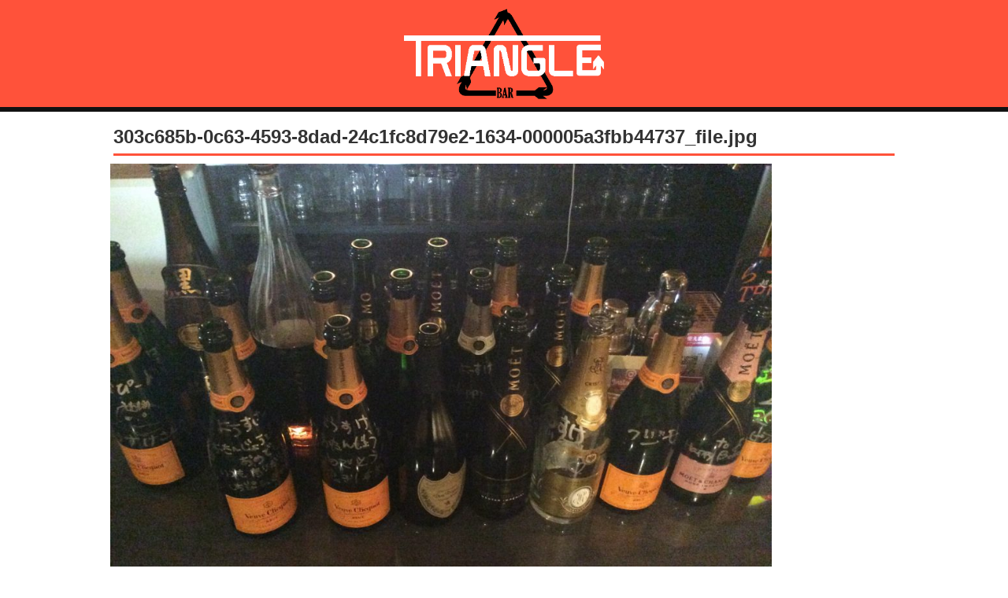

--- FILE ---
content_type: text/html; charset=UTF-8
request_url: https://bar-triangle.jp/303c685b-0c63-4593-8dad-24c1fc8d79e2-1634-000005a3fbb44737_file-jpg/
body_size: 13094
content:
<!DOCTYPE html>
<html dir="ltr" lang="ja" prefix="og: https://ogp.me/ns#" class="no-js">

<head>
	<meta charset="UTF-8">
	<meta name="viewport" content="width=device-width, initial-scale=1">
	<link rel="profile" href="https://gmpg.org/xfn/11">
		<script>(function(html){html.className = html.className.replace(/\bno-js\b/,'js')})(document.documentElement);</script>
<title>303c685b-0c63-4593-8dad-24c1fc8d79e2-1634-000005a3fbb44737_file.jpg | 三宿・三軒茶屋で貸切BBQも可能なBAR TRIANGLE</title>

		<!-- All in One SEO 4.6.9.1 - aioseo.com -->
		<meta name="robots" content="max-image-preview:large" />
		<link rel="canonical" href="https://bar-triangle.jp/303c685b-0c63-4593-8dad-24c1fc8d79e2-1634-000005a3fbb44737_file-jpg/" />
		<meta name="generator" content="All in One SEO (AIOSEO) 4.6.9.1" />
		<meta property="og:locale" content="ja_JP" />
		<meta property="og:site_name" content="トライアングル" />
		<meta property="og:type" content="article" />
		<meta property="og:title" content="303c685b-0c63-4593-8dad-24c1fc8d79e2-1634-000005a3fbb44737_file.jpg | 三宿・三軒茶屋で貸切BBQも可能なBAR TRIANGLE" />
		<meta property="og:url" content="https://bar-triangle.jp/303c685b-0c63-4593-8dad-24c1fc8d79e2-1634-000005a3fbb44737_file-jpg/" />
		<meta property="fb:admins" content="100001869879311" />
		<meta property="og:image" content="https://bar-triangle.jp/wp-content/uploads/2017/03/img_0017.jpg" />
		<meta property="og:image:secure_url" content="https://bar-triangle.jp/wp-content/uploads/2017/03/img_0017.jpg" />
		<meta property="og:image:width" content="1936" />
		<meta property="og:image:height" content="2592" />
		<meta property="article:published_time" content="2020-03-15T11:19:31+00:00" />
		<meta property="article:modified_time" content="2020-03-15T11:19:31+00:00" />
		<meta name="twitter:card" content="summary" />
		<meta name="twitter:title" content="303c685b-0c63-4593-8dad-24c1fc8d79e2-1634-000005a3fbb44737_file.jpg | 三宿・三軒茶屋で貸切BBQも可能なBAR TRIANGLE" />
		<meta name="twitter:image" content="https://bar-triangle.jp/wp-content/uploads/2017/03/img_0017.jpg" />
		<script type="application/ld+json" class="aioseo-schema">
			{"@context":"https:\/\/schema.org","@graph":[{"@type":"BreadcrumbList","@id":"https:\/\/bar-triangle.jp\/303c685b-0c63-4593-8dad-24c1fc8d79e2-1634-000005a3fbb44737_file-jpg\/#breadcrumblist","itemListElement":[{"@type":"ListItem","@id":"https:\/\/bar-triangle.jp\/#listItem","position":1,"name":"\u5bb6","item":"https:\/\/bar-triangle.jp\/","nextItem":"https:\/\/bar-triangle.jp\/303c685b-0c63-4593-8dad-24c1fc8d79e2-1634-000005a3fbb44737_file-jpg\/#listItem"},{"@type":"ListItem","@id":"https:\/\/bar-triangle.jp\/303c685b-0c63-4593-8dad-24c1fc8d79e2-1634-000005a3fbb44737_file-jpg\/#listItem","position":2,"name":"303c685b-0c63-4593-8dad-24c1fc8d79e2-1634-000005a3fbb44737_file.jpg","previousItem":"https:\/\/bar-triangle.jp\/#listItem"}]},{"@type":"ItemPage","@id":"https:\/\/bar-triangle.jp\/303c685b-0c63-4593-8dad-24c1fc8d79e2-1634-000005a3fbb44737_file-jpg\/#itempage","url":"https:\/\/bar-triangle.jp\/303c685b-0c63-4593-8dad-24c1fc8d79e2-1634-000005a3fbb44737_file-jpg\/","name":"303c685b-0c63-4593-8dad-24c1fc8d79e2-1634-000005a3fbb44737_file.jpg | \u4e09\u5bbf\u30fb\u4e09\u8ed2\u8336\u5c4b\u3067\u8cb8\u5207BBQ\u3082\u53ef\u80fd\u306aBAR TRIANGLE","inLanguage":"ja","isPartOf":{"@id":"https:\/\/bar-triangle.jp\/#website"},"breadcrumb":{"@id":"https:\/\/bar-triangle.jp\/303c685b-0c63-4593-8dad-24c1fc8d79e2-1634-000005a3fbb44737_file-jpg\/#breadcrumblist"},"author":{"@id":"https:\/\/bar-triangle.jp\/author\/staff\/#author"},"creator":{"@id":"https:\/\/bar-triangle.jp\/author\/staff\/#author"},"datePublished":"2020-03-15T20:19:31+09:00","dateModified":"2020-03-15T20:19:31+09:00"},{"@type":"Organization","@id":"https:\/\/bar-triangle.jp\/#organization","name":"BAR TRIANGLE","description":"\u4e09\u5bbf\u30fb\u4e09\u8ed2\u8336\u5c4bA5\u30e9\u30f3\u30af\u306e\u8cb8\u5207BBQ\u3082\u53ef\u80fd\u306aBAR TRIANGLE(\u30d0\u30fc\u30fb\u30c8\u30e9\u30a4\u30a2\u30f3\u30b0\u30eb)","url":"https:\/\/bar-triangle.jp\/","telephone":"+81334113722","logo":{"@type":"ImageObject","url":"https:\/\/bar-triangle.jp\/wp-content\/uploads\/2024\/05\/\u30c8\u30e9\u30a4\u30a2\u30f3\u30b0\u30eb\u30ed\u30b4-\u306e\u30b3\u30d4\u30fc.jpg","@id":"https:\/\/bar-triangle.jp\/303c685b-0c63-4593-8dad-24c1fc8d79e2-1634-000005a3fbb44737_file-jpg\/#organizationLogo","width":1390,"height":965},"image":{"@id":"https:\/\/bar-triangle.jp\/303c685b-0c63-4593-8dad-24c1fc8d79e2-1634-000005a3fbb44737_file-jpg\/#organizationLogo"},"sameAs":["https:\/\/www.instagram.com\/349triangle_bar","https:\/\/www.youtube.com\/@bartriangle349"]},{"@type":"Person","@id":"https:\/\/bar-triangle.jp\/author\/staff\/#author","url":"https:\/\/bar-triangle.jp\/author\/staff\/","name":"staff","image":{"@type":"ImageObject","@id":"https:\/\/bar-triangle.jp\/303c685b-0c63-4593-8dad-24c1fc8d79e2-1634-000005a3fbb44737_file-jpg\/#authorImage","url":"https:\/\/secure.gravatar.com\/avatar\/7ef670de5f27fd9343af440bd6b302a4?s=96&d=mm&r=g","width":96,"height":96,"caption":"staff"}},{"@type":"WebSite","@id":"https:\/\/bar-triangle.jp\/#website","url":"https:\/\/bar-triangle.jp\/","name":"\u4e09\u5bbf\u30fb\u4e09\u8ed2\u8336\u5c4b\u3067\u8cb8\u5207BBQ\u3082\u53ef\u80fd\u306aBAR TRIANGLE","alternateName":"BAR TRIANGLE","description":"\u4e09\u5bbf\u30fb\u4e09\u8ed2\u8336\u5c4bA5\u30e9\u30f3\u30af\u306e\u8cb8\u5207BBQ\u3082\u53ef\u80fd\u306aBAR TRIANGLE(\u30d0\u30fc\u30fb\u30c8\u30e9\u30a4\u30a2\u30f3\u30b0\u30eb)","inLanguage":"ja","publisher":{"@id":"https:\/\/bar-triangle.jp\/#organization"}}]}
		</script>
		<!-- All in One SEO -->

<link rel='dns-prefetch' href='//static.addtoany.com' />
<link rel='dns-prefetch' href='//stats.wp.com' />
<link rel="alternate" type="application/rss+xml" title="三宿・三軒茶屋で貸切BBQも可能なBAR TRIANGLE &raquo; フィード" href="https://bar-triangle.jp/feed/" />
<link rel="alternate" type="application/rss+xml" title="三宿・三軒茶屋で貸切BBQも可能なBAR TRIANGLE &raquo; コメントフィード" href="https://bar-triangle.jp/comments/feed/" />
<link rel="alternate" type="application/rss+xml" title="三宿・三軒茶屋で貸切BBQも可能なBAR TRIANGLE &raquo; 303c685b-0c63-4593-8dad-24c1fc8d79e2-1634-000005a3fbb44737_file.jpg のコメントのフィード" href="https://bar-triangle.jp/feed/?attachment_id=3522" />
		<!-- This site uses the Google Analytics by ExactMetrics plugin v8.0.1 - Using Analytics tracking - https://www.exactmetrics.com/ -->
		<!-- Note: ExactMetrics is not currently configured on this site. The site owner needs to authenticate with Google Analytics in the ExactMetrics settings panel. -->
					<!-- No tracking code set -->
				<!-- / Google Analytics by ExactMetrics -->
		<script>
window._wpemojiSettings = {"baseUrl":"https:\/\/s.w.org\/images\/core\/emoji\/15.0.3\/72x72\/","ext":".png","svgUrl":"https:\/\/s.w.org\/images\/core\/emoji\/15.0.3\/svg\/","svgExt":".svg","source":{"concatemoji":"https:\/\/bar-triangle.jp\/wp-includes\/js\/wp-emoji-release.min.js?ver=6.6.4"}};
/*! This file is auto-generated */
!function(i,n){var o,s,e;function c(e){try{var t={supportTests:e,timestamp:(new Date).valueOf()};sessionStorage.setItem(o,JSON.stringify(t))}catch(e){}}function p(e,t,n){e.clearRect(0,0,e.canvas.width,e.canvas.height),e.fillText(t,0,0);var t=new Uint32Array(e.getImageData(0,0,e.canvas.width,e.canvas.height).data),r=(e.clearRect(0,0,e.canvas.width,e.canvas.height),e.fillText(n,0,0),new Uint32Array(e.getImageData(0,0,e.canvas.width,e.canvas.height).data));return t.every(function(e,t){return e===r[t]})}function u(e,t,n){switch(t){case"flag":return n(e,"\ud83c\udff3\ufe0f\u200d\u26a7\ufe0f","\ud83c\udff3\ufe0f\u200b\u26a7\ufe0f")?!1:!n(e,"\ud83c\uddfa\ud83c\uddf3","\ud83c\uddfa\u200b\ud83c\uddf3")&&!n(e,"\ud83c\udff4\udb40\udc67\udb40\udc62\udb40\udc65\udb40\udc6e\udb40\udc67\udb40\udc7f","\ud83c\udff4\u200b\udb40\udc67\u200b\udb40\udc62\u200b\udb40\udc65\u200b\udb40\udc6e\u200b\udb40\udc67\u200b\udb40\udc7f");case"emoji":return!n(e,"\ud83d\udc26\u200d\u2b1b","\ud83d\udc26\u200b\u2b1b")}return!1}function f(e,t,n){var r="undefined"!=typeof WorkerGlobalScope&&self instanceof WorkerGlobalScope?new OffscreenCanvas(300,150):i.createElement("canvas"),a=r.getContext("2d",{willReadFrequently:!0}),o=(a.textBaseline="top",a.font="600 32px Arial",{});return e.forEach(function(e){o[e]=t(a,e,n)}),o}function t(e){var t=i.createElement("script");t.src=e,t.defer=!0,i.head.appendChild(t)}"undefined"!=typeof Promise&&(o="wpEmojiSettingsSupports",s=["flag","emoji"],n.supports={everything:!0,everythingExceptFlag:!0},e=new Promise(function(e){i.addEventListener("DOMContentLoaded",e,{once:!0})}),new Promise(function(t){var n=function(){try{var e=JSON.parse(sessionStorage.getItem(o));if("object"==typeof e&&"number"==typeof e.timestamp&&(new Date).valueOf()<e.timestamp+604800&&"object"==typeof e.supportTests)return e.supportTests}catch(e){}return null}();if(!n){if("undefined"!=typeof Worker&&"undefined"!=typeof OffscreenCanvas&&"undefined"!=typeof URL&&URL.createObjectURL&&"undefined"!=typeof Blob)try{var e="postMessage("+f.toString()+"("+[JSON.stringify(s),u.toString(),p.toString()].join(",")+"));",r=new Blob([e],{type:"text/javascript"}),a=new Worker(URL.createObjectURL(r),{name:"wpTestEmojiSupports"});return void(a.onmessage=function(e){c(n=e.data),a.terminate(),t(n)})}catch(e){}c(n=f(s,u,p))}t(n)}).then(function(e){for(var t in e)n.supports[t]=e[t],n.supports.everything=n.supports.everything&&n.supports[t],"flag"!==t&&(n.supports.everythingExceptFlag=n.supports.everythingExceptFlag&&n.supports[t]);n.supports.everythingExceptFlag=n.supports.everythingExceptFlag&&!n.supports.flag,n.DOMReady=!1,n.readyCallback=function(){n.DOMReady=!0}}).then(function(){return e}).then(function(){var e;n.supports.everything||(n.readyCallback(),(e=n.source||{}).concatemoji?t(e.concatemoji):e.wpemoji&&e.twemoji&&(t(e.twemoji),t(e.wpemoji)))}))}((window,document),window._wpemojiSettings);
</script>
<style id='wp-emoji-styles-inline-css'>

	img.wp-smiley, img.emoji {
		display: inline !important;
		border: none !important;
		box-shadow: none !important;
		height: 1em !important;
		width: 1em !important;
		margin: 0 0.07em !important;
		vertical-align: -0.1em !important;
		background: none !important;
		padding: 0 !important;
	}
</style>
<link rel='stylesheet' id='wp-block-library-css' href='https://bar-triangle.jp/wp-includes/css/dist/block-library/style.min.css?ver=6.6.4' media='all' />
<style id='wp-block-library-theme-inline-css'>
.wp-block-audio :where(figcaption){color:#555;font-size:13px;text-align:center}.is-dark-theme .wp-block-audio :where(figcaption){color:#ffffffa6}.wp-block-audio{margin:0 0 1em}.wp-block-code{border:1px solid #ccc;border-radius:4px;font-family:Menlo,Consolas,monaco,monospace;padding:.8em 1em}.wp-block-embed :where(figcaption){color:#555;font-size:13px;text-align:center}.is-dark-theme .wp-block-embed :where(figcaption){color:#ffffffa6}.wp-block-embed{margin:0 0 1em}.blocks-gallery-caption{color:#555;font-size:13px;text-align:center}.is-dark-theme .blocks-gallery-caption{color:#ffffffa6}:root :where(.wp-block-image figcaption){color:#555;font-size:13px;text-align:center}.is-dark-theme :root :where(.wp-block-image figcaption){color:#ffffffa6}.wp-block-image{margin:0 0 1em}.wp-block-pullquote{border-bottom:4px solid;border-top:4px solid;color:currentColor;margin-bottom:1.75em}.wp-block-pullquote cite,.wp-block-pullquote footer,.wp-block-pullquote__citation{color:currentColor;font-size:.8125em;font-style:normal;text-transform:uppercase}.wp-block-quote{border-left:.25em solid;margin:0 0 1.75em;padding-left:1em}.wp-block-quote cite,.wp-block-quote footer{color:currentColor;font-size:.8125em;font-style:normal;position:relative}.wp-block-quote.has-text-align-right{border-left:none;border-right:.25em solid;padding-left:0;padding-right:1em}.wp-block-quote.has-text-align-center{border:none;padding-left:0}.wp-block-quote.is-large,.wp-block-quote.is-style-large,.wp-block-quote.is-style-plain{border:none}.wp-block-search .wp-block-search__label{font-weight:700}.wp-block-search__button{border:1px solid #ccc;padding:.375em .625em}:where(.wp-block-group.has-background){padding:1.25em 2.375em}.wp-block-separator.has-css-opacity{opacity:.4}.wp-block-separator{border:none;border-bottom:2px solid;margin-left:auto;margin-right:auto}.wp-block-separator.has-alpha-channel-opacity{opacity:1}.wp-block-separator:not(.is-style-wide):not(.is-style-dots){width:100px}.wp-block-separator.has-background:not(.is-style-dots){border-bottom:none;height:1px}.wp-block-separator.has-background:not(.is-style-wide):not(.is-style-dots){height:2px}.wp-block-table{margin:0 0 1em}.wp-block-table td,.wp-block-table th{word-break:normal}.wp-block-table :where(figcaption){color:#555;font-size:13px;text-align:center}.is-dark-theme .wp-block-table :where(figcaption){color:#ffffffa6}.wp-block-video :where(figcaption){color:#555;font-size:13px;text-align:center}.is-dark-theme .wp-block-video :where(figcaption){color:#ffffffa6}.wp-block-video{margin:0 0 1em}:root :where(.wp-block-template-part.has-background){margin-bottom:0;margin-top:0;padding:1.25em 2.375em}
</style>
<link rel='stylesheet' id='mediaelement-css' href='https://bar-triangle.jp/wp-includes/js/mediaelement/mediaelementplayer-legacy.min.css?ver=4.2.17' media='all' />
<link rel='stylesheet' id='wp-mediaelement-css' href='https://bar-triangle.jp/wp-includes/js/mediaelement/wp-mediaelement.min.css?ver=6.6.4' media='all' />
<style id='jetpack-sharing-buttons-style-inline-css'>
.jetpack-sharing-buttons__services-list{display:flex;flex-direction:row;flex-wrap:wrap;gap:0;list-style-type:none;margin:5px;padding:0}.jetpack-sharing-buttons__services-list.has-small-icon-size{font-size:12px}.jetpack-sharing-buttons__services-list.has-normal-icon-size{font-size:16px}.jetpack-sharing-buttons__services-list.has-large-icon-size{font-size:24px}.jetpack-sharing-buttons__services-list.has-huge-icon-size{font-size:36px}@media print{.jetpack-sharing-buttons__services-list{display:none!important}}.editor-styles-wrapper .wp-block-jetpack-sharing-buttons{gap:0;padding-inline-start:0}ul.jetpack-sharing-buttons__services-list.has-background{padding:1.25em 2.375em}
</style>
<style id='classic-theme-styles-inline-css'>
/*! This file is auto-generated */
.wp-block-button__link{color:#fff;background-color:#32373c;border-radius:9999px;box-shadow:none;text-decoration:none;padding:calc(.667em + 2px) calc(1.333em + 2px);font-size:1.125em}.wp-block-file__button{background:#32373c;color:#fff;text-decoration:none}
</style>
<style id='global-styles-inline-css'>
:root{--wp--preset--aspect-ratio--square: 1;--wp--preset--aspect-ratio--4-3: 4/3;--wp--preset--aspect-ratio--3-4: 3/4;--wp--preset--aspect-ratio--3-2: 3/2;--wp--preset--aspect-ratio--2-3: 2/3;--wp--preset--aspect-ratio--16-9: 16/9;--wp--preset--aspect-ratio--9-16: 9/16;--wp--preset--color--black: #000000;--wp--preset--color--cyan-bluish-gray: #abb8c3;--wp--preset--color--white: #fff;--wp--preset--color--pale-pink: #f78da7;--wp--preset--color--vivid-red: #cf2e2e;--wp--preset--color--luminous-vivid-orange: #ff6900;--wp--preset--color--luminous-vivid-amber: #fcb900;--wp--preset--color--light-green-cyan: #7bdcb5;--wp--preset--color--vivid-green-cyan: #00d084;--wp--preset--color--pale-cyan-blue: #8ed1fc;--wp--preset--color--vivid-cyan-blue: #0693e3;--wp--preset--color--vivid-purple: #9b51e0;--wp--preset--color--dark-gray: #1a1a1a;--wp--preset--color--medium-gray: #686868;--wp--preset--color--light-gray: #e5e5e5;--wp--preset--color--blue-gray: #4d545c;--wp--preset--color--bright-blue: #007acc;--wp--preset--color--light-blue: #9adffd;--wp--preset--color--dark-brown: #402b30;--wp--preset--color--medium-brown: #774e24;--wp--preset--color--dark-red: #640c1f;--wp--preset--color--bright-red: #ff675f;--wp--preset--color--yellow: #ffef8e;--wp--preset--gradient--vivid-cyan-blue-to-vivid-purple: linear-gradient(135deg,rgba(6,147,227,1) 0%,rgb(155,81,224) 100%);--wp--preset--gradient--light-green-cyan-to-vivid-green-cyan: linear-gradient(135deg,rgb(122,220,180) 0%,rgb(0,208,130) 100%);--wp--preset--gradient--luminous-vivid-amber-to-luminous-vivid-orange: linear-gradient(135deg,rgba(252,185,0,1) 0%,rgba(255,105,0,1) 100%);--wp--preset--gradient--luminous-vivid-orange-to-vivid-red: linear-gradient(135deg,rgba(255,105,0,1) 0%,rgb(207,46,46) 100%);--wp--preset--gradient--very-light-gray-to-cyan-bluish-gray: linear-gradient(135deg,rgb(238,238,238) 0%,rgb(169,184,195) 100%);--wp--preset--gradient--cool-to-warm-spectrum: linear-gradient(135deg,rgb(74,234,220) 0%,rgb(151,120,209) 20%,rgb(207,42,186) 40%,rgb(238,44,130) 60%,rgb(251,105,98) 80%,rgb(254,248,76) 100%);--wp--preset--gradient--blush-light-purple: linear-gradient(135deg,rgb(255,206,236) 0%,rgb(152,150,240) 100%);--wp--preset--gradient--blush-bordeaux: linear-gradient(135deg,rgb(254,205,165) 0%,rgb(254,45,45) 50%,rgb(107,0,62) 100%);--wp--preset--gradient--luminous-dusk: linear-gradient(135deg,rgb(255,203,112) 0%,rgb(199,81,192) 50%,rgb(65,88,208) 100%);--wp--preset--gradient--pale-ocean: linear-gradient(135deg,rgb(255,245,203) 0%,rgb(182,227,212) 50%,rgb(51,167,181) 100%);--wp--preset--gradient--electric-grass: linear-gradient(135deg,rgb(202,248,128) 0%,rgb(113,206,126) 100%);--wp--preset--gradient--midnight: linear-gradient(135deg,rgb(2,3,129) 0%,rgb(40,116,252) 100%);--wp--preset--font-size--small: 13px;--wp--preset--font-size--medium: 20px;--wp--preset--font-size--large: 36px;--wp--preset--font-size--x-large: 42px;--wp--preset--spacing--20: 0.44rem;--wp--preset--spacing--30: 0.67rem;--wp--preset--spacing--40: 1rem;--wp--preset--spacing--50: 1.5rem;--wp--preset--spacing--60: 2.25rem;--wp--preset--spacing--70: 3.38rem;--wp--preset--spacing--80: 5.06rem;--wp--preset--shadow--natural: 6px 6px 9px rgba(0, 0, 0, 0.2);--wp--preset--shadow--deep: 12px 12px 50px rgba(0, 0, 0, 0.4);--wp--preset--shadow--sharp: 6px 6px 0px rgba(0, 0, 0, 0.2);--wp--preset--shadow--outlined: 6px 6px 0px -3px rgba(255, 255, 255, 1), 6px 6px rgba(0, 0, 0, 1);--wp--preset--shadow--crisp: 6px 6px 0px rgba(0, 0, 0, 1);}:where(.is-layout-flex){gap: 0.5em;}:where(.is-layout-grid){gap: 0.5em;}body .is-layout-flex{display: flex;}.is-layout-flex{flex-wrap: wrap;align-items: center;}.is-layout-flex > :is(*, div){margin: 0;}body .is-layout-grid{display: grid;}.is-layout-grid > :is(*, div){margin: 0;}:where(.wp-block-columns.is-layout-flex){gap: 2em;}:where(.wp-block-columns.is-layout-grid){gap: 2em;}:where(.wp-block-post-template.is-layout-flex){gap: 1.25em;}:where(.wp-block-post-template.is-layout-grid){gap: 1.25em;}.has-black-color{color: var(--wp--preset--color--black) !important;}.has-cyan-bluish-gray-color{color: var(--wp--preset--color--cyan-bluish-gray) !important;}.has-white-color{color: var(--wp--preset--color--white) !important;}.has-pale-pink-color{color: var(--wp--preset--color--pale-pink) !important;}.has-vivid-red-color{color: var(--wp--preset--color--vivid-red) !important;}.has-luminous-vivid-orange-color{color: var(--wp--preset--color--luminous-vivid-orange) !important;}.has-luminous-vivid-amber-color{color: var(--wp--preset--color--luminous-vivid-amber) !important;}.has-light-green-cyan-color{color: var(--wp--preset--color--light-green-cyan) !important;}.has-vivid-green-cyan-color{color: var(--wp--preset--color--vivid-green-cyan) !important;}.has-pale-cyan-blue-color{color: var(--wp--preset--color--pale-cyan-blue) !important;}.has-vivid-cyan-blue-color{color: var(--wp--preset--color--vivid-cyan-blue) !important;}.has-vivid-purple-color{color: var(--wp--preset--color--vivid-purple) !important;}.has-black-background-color{background-color: var(--wp--preset--color--black) !important;}.has-cyan-bluish-gray-background-color{background-color: var(--wp--preset--color--cyan-bluish-gray) !important;}.has-white-background-color{background-color: var(--wp--preset--color--white) !important;}.has-pale-pink-background-color{background-color: var(--wp--preset--color--pale-pink) !important;}.has-vivid-red-background-color{background-color: var(--wp--preset--color--vivid-red) !important;}.has-luminous-vivid-orange-background-color{background-color: var(--wp--preset--color--luminous-vivid-orange) !important;}.has-luminous-vivid-amber-background-color{background-color: var(--wp--preset--color--luminous-vivid-amber) !important;}.has-light-green-cyan-background-color{background-color: var(--wp--preset--color--light-green-cyan) !important;}.has-vivid-green-cyan-background-color{background-color: var(--wp--preset--color--vivid-green-cyan) !important;}.has-pale-cyan-blue-background-color{background-color: var(--wp--preset--color--pale-cyan-blue) !important;}.has-vivid-cyan-blue-background-color{background-color: var(--wp--preset--color--vivid-cyan-blue) !important;}.has-vivid-purple-background-color{background-color: var(--wp--preset--color--vivid-purple) !important;}.has-black-border-color{border-color: var(--wp--preset--color--black) !important;}.has-cyan-bluish-gray-border-color{border-color: var(--wp--preset--color--cyan-bluish-gray) !important;}.has-white-border-color{border-color: var(--wp--preset--color--white) !important;}.has-pale-pink-border-color{border-color: var(--wp--preset--color--pale-pink) !important;}.has-vivid-red-border-color{border-color: var(--wp--preset--color--vivid-red) !important;}.has-luminous-vivid-orange-border-color{border-color: var(--wp--preset--color--luminous-vivid-orange) !important;}.has-luminous-vivid-amber-border-color{border-color: var(--wp--preset--color--luminous-vivid-amber) !important;}.has-light-green-cyan-border-color{border-color: var(--wp--preset--color--light-green-cyan) !important;}.has-vivid-green-cyan-border-color{border-color: var(--wp--preset--color--vivid-green-cyan) !important;}.has-pale-cyan-blue-border-color{border-color: var(--wp--preset--color--pale-cyan-blue) !important;}.has-vivid-cyan-blue-border-color{border-color: var(--wp--preset--color--vivid-cyan-blue) !important;}.has-vivid-purple-border-color{border-color: var(--wp--preset--color--vivid-purple) !important;}.has-vivid-cyan-blue-to-vivid-purple-gradient-background{background: var(--wp--preset--gradient--vivid-cyan-blue-to-vivid-purple) !important;}.has-light-green-cyan-to-vivid-green-cyan-gradient-background{background: var(--wp--preset--gradient--light-green-cyan-to-vivid-green-cyan) !important;}.has-luminous-vivid-amber-to-luminous-vivid-orange-gradient-background{background: var(--wp--preset--gradient--luminous-vivid-amber-to-luminous-vivid-orange) !important;}.has-luminous-vivid-orange-to-vivid-red-gradient-background{background: var(--wp--preset--gradient--luminous-vivid-orange-to-vivid-red) !important;}.has-very-light-gray-to-cyan-bluish-gray-gradient-background{background: var(--wp--preset--gradient--very-light-gray-to-cyan-bluish-gray) !important;}.has-cool-to-warm-spectrum-gradient-background{background: var(--wp--preset--gradient--cool-to-warm-spectrum) !important;}.has-blush-light-purple-gradient-background{background: var(--wp--preset--gradient--blush-light-purple) !important;}.has-blush-bordeaux-gradient-background{background: var(--wp--preset--gradient--blush-bordeaux) !important;}.has-luminous-dusk-gradient-background{background: var(--wp--preset--gradient--luminous-dusk) !important;}.has-pale-ocean-gradient-background{background: var(--wp--preset--gradient--pale-ocean) !important;}.has-electric-grass-gradient-background{background: var(--wp--preset--gradient--electric-grass) !important;}.has-midnight-gradient-background{background: var(--wp--preset--gradient--midnight) !important;}.has-small-font-size{font-size: var(--wp--preset--font-size--small) !important;}.has-medium-font-size{font-size: var(--wp--preset--font-size--medium) !important;}.has-large-font-size{font-size: var(--wp--preset--font-size--large) !important;}.has-x-large-font-size{font-size: var(--wp--preset--font-size--x-large) !important;}
:where(.wp-block-post-template.is-layout-flex){gap: 1.25em;}:where(.wp-block-post-template.is-layout-grid){gap: 1.25em;}
:where(.wp-block-columns.is-layout-flex){gap: 2em;}:where(.wp-block-columns.is-layout-grid){gap: 2em;}
:root :where(.wp-block-pullquote){font-size: 1.5em;line-height: 1.6;}
</style>
<link rel='stylesheet' id='contact-form-7-css' href='https://bar-triangle.jp/wp-content/plugins/contact-form-7/includes/css/styles.css?ver=6.0.6' media='all' />
<link rel='stylesheet' id='twentysixteen-fonts-css' href='https://bar-triangle.jp/wp-content/themes/twentysixteen-child/fonts/merriweather-plus-montserrat-plus-inconsolata.css?ver=20230328' media='all' />
<link rel='stylesheet' id='genericons-css' href='https://bar-triangle.jp/wp-content/plugins/jetpack/_inc/genericons/genericons/genericons.css?ver=3.1' media='all' />
<link rel='stylesheet' id='twentysixteen-style-css' href='https://bar-triangle.jp/wp-content/themes/twentysixteen-child/style.css?ver=20240402' media='all' />
<link rel='stylesheet' id='twentysixteen-block-style-css' href='https://bar-triangle.jp/wp-content/themes/twentysixteen-child/css/blocks.css?ver=20240117' media='all' />
<!--[if lt IE 10]>
<link rel='stylesheet' id='twentysixteen-ie-css' href='https://bar-triangle.jp/wp-content/themes/twentysixteen-child/css/ie.css?ver=20170530' media='all' />
<![endif]-->
<!--[if lt IE 9]>
<link rel='stylesheet' id='twentysixteen-ie8-css' href='https://bar-triangle.jp/wp-content/themes/twentysixteen-child/css/ie8.css?ver=20170530' media='all' />
<![endif]-->
<!--[if lt IE 8]>
<link rel='stylesheet' id='twentysixteen-ie7-css' href='https://bar-triangle.jp/wp-content/themes/twentysixteen-child/css/ie7.css?ver=20170530' media='all' />
<![endif]-->
<link rel='stylesheet' id='parent-style-css' href='https://bar-triangle.jp/wp-content/themes/twentysixteen-child/style.css?ver=6.6.4' media='all' />
<link rel='stylesheet' id='child-style-css' href='https://bar-triangle.jp/wp-content/themes/twentysixteen-child/style.css?ver=6.6.4' media='all' />
<link rel='stylesheet' id='addtoany-css' href='https://bar-triangle.jp/wp-content/plugins/add-to-any/addtoany.min.css?ver=1.16' media='all' />
<link rel='stylesheet' id='jquery.lightbox.min.css-css' href='https://bar-triangle.jp/wp-content/plugins/wp-jquery-lightbox/lightboxes/wp-jquery-lightbox/styles/lightbox.min.css?ver=2.3.2' media='all' />
<link rel='stylesheet' id='jqlb-overrides-css' href='https://bar-triangle.jp/wp-content/plugins/wp-jquery-lightbox/lightboxes/wp-jquery-lightbox/styles/overrides.css?ver=2.3.2' media='all' />
<style id='jqlb-overrides-inline-css'>

			#outerImageContainer {
				box-shadow: 0 0 4px 2px rgba(0,0,0,.2);
			}
			#imageContainer{
				padding: 6px;
			}
			#imageDataContainer {
				box-shadow: ;
				z-index: ;
			}
			#prevArrow,
			#nextArrow{
				background-color: rgba(255,255,255,.7;
				color: #000000;
			}
</style>
<script id="addtoany-core-js-before">
window.a2a_config=window.a2a_config||{};a2a_config.callbacks=[];a2a_config.overlays=[];a2a_config.templates={};a2a_localize = {
	Share: "共有",
	Save: "ブックマーク",
	Subscribe: "購読",
	Email: "メール",
	Bookmark: "ブックマーク",
	ShowAll: "すべて表示する",
	ShowLess: "小さく表示する",
	FindServices: "サービスを探す",
	FindAnyServiceToAddTo: "追加するサービスを今すぐ探す",
	PoweredBy: "Powered by",
	ShareViaEmail: "メールでシェアする",
	SubscribeViaEmail: "メールで購読する",
	BookmarkInYourBrowser: "ブラウザにブックマーク",
	BookmarkInstructions: "このページをブックマークするには、 Ctrl+D または \u2318+D を押下。",
	AddToYourFavorites: "お気に入りに追加",
	SendFromWebOrProgram: "任意のメールアドレスまたはメールプログラムから送信",
	EmailProgram: "メールプログラム",
	More: "詳細&#8230;",
	ThanksForSharing: "共有ありがとうございます !",
	ThanksForFollowing: "フォローありがとうございます !"
};
</script>
<script defer src="https://static.addtoany.com/menu/page.js" id="addtoany-core-js"></script>
<script src="https://bar-triangle.jp/wp-includes/js/jquery/jquery.min.js?ver=3.7.1" id="jquery-core-js"></script>
<script src="https://bar-triangle.jp/wp-includes/js/jquery/jquery-migrate.min.js?ver=3.4.1" id="jquery-migrate-js"></script>
<script defer src="https://bar-triangle.jp/wp-content/plugins/add-to-any/addtoany.min.js?ver=1.1" id="addtoany-jquery-js"></script>
<!--[if lt IE 9]>
<script src="https://bar-triangle.jp/wp-content/themes/twentysixteen-child/js/html5.js?ver=3.7.3" id="twentysixteen-html5-js"></script>
<![endif]-->
<script src="https://bar-triangle.jp/wp-content/themes/twentysixteen-child/js/keyboard-image-navigation.js?ver=20170530" id="twentysixteen-keyboard-image-navigation-js"></script>
<script id="twentysixteen-script-js-extra">
var screenReaderText = {"expand":"\u30b5\u30d6\u30e1\u30cb\u30e5\u30fc\u3092\u5c55\u958b","collapse":"\u30b5\u30d6\u30e1\u30cb\u30e5\u30fc\u3092\u9589\u3058\u308b"};
</script>
<script src="https://bar-triangle.jp/wp-content/themes/twentysixteen-child/js/functions.js?ver=20230629" id="twentysixteen-script-js" defer data-wp-strategy="defer"></script>
<link rel="https://api.w.org/" href="https://bar-triangle.jp/wp-json/" /><link rel="alternate" title="JSON" type="application/json" href="https://bar-triangle.jp/wp-json/wp/v2/media/3522" /><link rel="EditURI" type="application/rsd+xml" title="RSD" href="https://bar-triangle.jp/xmlrpc.php?rsd" />
<meta name="generator" content="WordPress 6.6.4" />
<link rel='shortlink' href='https://wp.me/a8uq2J-UO' />
<link rel="alternate" title="oEmbed (JSON)" type="application/json+oembed" href="https://bar-triangle.jp/wp-json/oembed/1.0/embed?url=https%3A%2F%2Fbar-triangle.jp%2F303c685b-0c63-4593-8dad-24c1fc8d79e2-1634-000005a3fbb44737_file-jpg%2F" />
<link rel="alternate" title="oEmbed (XML)" type="text/xml+oembed" href="https://bar-triangle.jp/wp-json/oembed/1.0/embed?url=https%3A%2F%2Fbar-triangle.jp%2F303c685b-0c63-4593-8dad-24c1fc8d79e2-1634-000005a3fbb44737_file-jpg%2F&#038;format=xml" />
	<style>img#wpstats{display:none}</style>
				<style type="text/css" id="twentysixteen-header-css">
			.site-branding {
				margin: 0 auto 0 0;
			}

			.site-branding .site-title,
			.site-description {
				clip: rect(1px, 1px, 1px, 1px);
				position: absolute;
			}
		</style>
	<link rel="icon" href="https://bar-triangle.jp/wp-content/uploads/2024/05/cropped-トライアングルロゴ-のコピー.jpg" sizes="32x32" />
<link rel="icon" href="https://bar-triangle.jp/wp-content/uploads/2024/05/cropped-トライアングルロゴ-のコピー.jpg" sizes="192x192" />
<link rel="apple-touch-icon" href="https://bar-triangle.jp/wp-content/uploads/2024/05/cropped-トライアングルロゴ-のコピー.jpg" />
<meta name="msapplication-TileImage" content="https://bar-triangle.jp/wp-content/uploads/2024/05/cropped-トライアングルロゴ-のコピー.jpg" />

	<!-- jquery import -->
	<script src="https://ajax.googleapis.com/ajax/libs/jquery/3.7.1/jquery.min.js"></script>
	<link rel="stylesheet" href="https://ajax.googleapis.com/ajax/libs/jqueryui/1.13.3/themes/smoothness/jquery-ui.css">
	<script src="https://ajax.googleapis.com/ajax/libs/jqueryui/1.13.3/jquery-ui.min.js"></script>

	<!-- wideslider Javascript file -->
	<script src="https://bar-triangle.jp/wp-content/themes/twentysixteen-child/js/jquery.wideslider.js"></script>
	<!-- wideslider CSS file -->
	<link href="https://bar-triangle.jp/wp-content/themes/twentysixteen-child/css/jquery.wideslider.min.css" rel="stylesheet" />
	<!-- bxSlider Javascript file -->
	<script src="https://bar-triangle.jp/wp-content/themes/twentysixteen-child/js/jquery.bxslider.min.js"></script>
	<!-- bxSlider CSS file -->
	<link href="https://bar-triangle.jp/wp-content/themes/twentysixteen-child/css/jquery.bxslider.min.css" rel="stylesheet" />


</head>

<body class="attachment attachment-template-default single single-attachment postid-3522 attachmentid-3522 attachment-jpeg wp-embed-responsive group-blog changed">
		<div id="page" class="site">
		<div class="site-inner">
			<a class="skip-link screen-reader-text" href="#content">
				コンテンツへスキップ			</a>

			<header id="masthead" class="site-header">
				<div class="site-header-main">
					<div class="site-branding">
						<div class="headerin">
							<h1>
								<a href="http://bar-triangle.jp/"><img src="https://bar-triangle.jp/wp-content/themes/twentysixteen-child/images/h1_logo.png" alt="ダイニングバーを三軒茶屋周辺でご利用になるなら三軒茶屋近くのダイニングバー | barトライアングル"></a>
							</h1>
							<p class="on_click"></p>
							<ul>
								<li><a href="https://bar-triangle.jp/">HOME</a></li>
								<li><a href="http://bar-triangle.jp/#uncor_01">おすすめプラン</a>
								</li>
								<li><a href="http://bar-triangle.jp/#uncor_02">ドリンクメニュー</a>
								</li>
								<li><a href="http://bar-triangle.jp/#uncor_03">フードメニュー</a>
								</li>
								<li><a href="http://bar-triangle.jp/#uncor_04">アバウト</a></li>
								<li><a href="https://bar-triangle.jp/blog/">ブログ</a></li>
							</ul>
						</div>
						
													<p class="site-title"><a href="https://bar-triangle.jp/" rel="home">三宿・三軒茶屋で貸切BBQも可能なBAR TRIANGLE</a></p>
													<p class="site-description">三宿・三軒茶屋A5ランクの貸切BBQも可能なBAR TRIANGLE(バー・トライアングル)</p>
											</div><!-- .site-branding -->

									</div><!-- .site-header-main -->

							</header><!-- .site-header -->
<div id="primary" class="content-area">
	<main id="main" class="site-main">

		
			<article id="post-3522" class="post-3522 attachment type-attachment status-inherit hentry">

				<nav id="image-navigation" class="navigation image-navigation">
					<div class="nav-links">
						<div class="nav-previous"><a href='https://bar-triangle.jp/img_0003-jpg-6/'>前の画像</a></div>
						<div class="nav-next"><a href='https://bar-triangle.jp/img_0009-jpg-3/'>次の画像</a></div>
					</div><!-- .nav-links -->
				</nav><!-- .image-navigation -->

				<header class="entry-header">
					<h1 class="entry-title">303c685b-0c63-4593-8dad-24c1fc8d79e2-1634-000005a3fbb44737_file.jpg</h1>				</header><!-- .entry-header -->

				<div class="entry-content">

					<div class="entry-attachment">
						<img width="840" height="628" src="https://bar-triangle.jp/wp-content/uploads/2020/03/303c685b-0c63-4593-8dad-24c1fc8d79e2-1634-000005a3fbb44737_file-1024x765.jpg" class="attachment-large size-large" alt="" decoding="async" fetchpriority="high" srcset="https://bar-triangle.jp/wp-content/uploads/2020/03/303c685b-0c63-4593-8dad-24c1fc8d79e2-1634-000005a3fbb44737_file-1024x765.jpg 1024w, https://bar-triangle.jp/wp-content/uploads/2020/03/303c685b-0c63-4593-8dad-24c1fc8d79e2-1634-000005a3fbb44737_file-350x261.jpg 350w, https://bar-triangle.jp/wp-content/uploads/2020/03/303c685b-0c63-4593-8dad-24c1fc8d79e2-1634-000005a3fbb44737_file-768x574.jpg 768w, https://bar-triangle.jp/wp-content/uploads/2020/03/303c685b-0c63-4593-8dad-24c1fc8d79e2-1634-000005a3fbb44737_file-1536x1147.jpg 1536w, https://bar-triangle.jp/wp-content/uploads/2020/03/303c685b-0c63-4593-8dad-24c1fc8d79e2-1634-000005a3fbb44737_file-2048x1530.jpg 2048w, https://bar-triangle.jp/wp-content/uploads/2020/03/303c685b-0c63-4593-8dad-24c1fc8d79e2-1634-000005a3fbb44737_file-1200x896.jpg 1200w" sizes="(max-width: 709px) 85vw, (max-width: 909px) 67vw, (max-width: 1362px) 62vw, 840px" />
						
					</div><!-- .entry-attachment -->

					<div class="addtoany_share_save_container addtoany_content addtoany_content_bottom"><div class="a2a_kit a2a_kit_size_32 addtoany_list" data-a2a-url="https://bar-triangle.jp/303c685b-0c63-4593-8dad-24c1fc8d79e2-1634-000005a3fbb44737_file-jpg/" data-a2a-title="303c685b-0c63-4593-8dad-24c1fc8d79e2-1634-000005a3fbb44737_file.jpg"><a class="a2a_button_twitter" href="https://www.addtoany.com/add_to/twitter?linkurl=https%3A%2F%2Fbar-triangle.jp%2F303c685b-0c63-4593-8dad-24c1fc8d79e2-1634-000005a3fbb44737_file-jpg%2F&amp;linkname=303c685b-0c63-4593-8dad-24c1fc8d79e2-1634-000005a3fbb44737_file.jpg" title="Twitter" rel="nofollow noopener" target="_blank"></a><a class="a2a_button_facebook" href="https://www.addtoany.com/add_to/facebook?linkurl=https%3A%2F%2Fbar-triangle.jp%2F303c685b-0c63-4593-8dad-24c1fc8d79e2-1634-000005a3fbb44737_file-jpg%2F&amp;linkname=303c685b-0c63-4593-8dad-24c1fc8d79e2-1634-000005a3fbb44737_file.jpg" title="Facebook" rel="nofollow noopener" target="_blank"></a><a class="a2a_dd addtoany_share_save addtoany_share" href="https://www.addtoany.com/share"></a></div></div>				</div><!-- .entry-content -->

				<footer class="entry-footer">
					<span class="posted-on"><span class="screen-reader-text">投稿日: </span><a href="https://bar-triangle.jp/303c685b-0c63-4593-8dad-24c1fc8d79e2-1634-000005a3fbb44737_file-jpg/" rel="bookmark"><time class="entry-date published updated" datetime="2020-03-15T20:19:31+09:00">2020年3月15日</time></a></span>					<span class="full-size-link"><span class="screen-reader-text">フルサイズ </span><a href="https://bar-triangle.jp/wp-content/uploads/2020/03/303c685b-0c63-4593-8dad-24c1fc8d79e2-1634-000005a3fbb44737_file-scaled.jpg">2560 &times; 1912</a></span>									</footer><!-- .entry-footer -->
			</article><!-- #post-3522 -->

		
<div id="comments" class="comments-area">

	
	
		<div id="respond" class="comment-respond">
		<h2 id="reply-title" class="comment-reply-title">コメントを残す <small><a rel="nofollow" id="cancel-comment-reply-link" href="/303c685b-0c63-4593-8dad-24c1fc8d79e2-1634-000005a3fbb44737_file-jpg/#respond" style="display:none;">コメントをキャンセル</a></small></h2><form action="https://bar-triangle.jp/wp-comments-post.php" method="post" id="commentform" class="comment-form" novalidate><p class="comment-notes"><span id="email-notes">メールアドレスが公開されることはありません。</span> <span class="required-field-message"><span class="required">※</span> が付いている欄は必須項目です</span></p><p class="comment-form-comment"><label for="comment">コメント <span class="required">※</span></label> <textarea id="comment" name="comment" cols="45" rows="8" maxlength="65525" required></textarea></p><p class="comment-form-author"><label for="author">名前 <span class="required">※</span></label> <input id="author" name="author" type="text" value="" size="30" maxlength="245" autocomplete="name" required /></p>
<p class="comment-form-email"><label for="email">メール <span class="required">※</span></label> <input id="email" name="email" type="email" value="" size="30" maxlength="100" aria-describedby="email-notes" autocomplete="email" required /></p>
<p class="comment-form-url"><label for="url">サイト</label> <input id="url" name="url" type="url" value="" size="30" maxlength="200" autocomplete="url" /></p>
<p class="form-submit"><input name="submit" type="submit" id="submit" class="submit" value="コメントを送信" /> <input type='hidden' name='comment_post_ID' value='3522' id='comment_post_ID' />
<input type='hidden' name='comment_parent' id='comment_parent' value='0' />
</p><p style="display: none;"><input type="hidden" id="akismet_comment_nonce" name="akismet_comment_nonce" value="f48e452054" /></p><p style="display: none !important;" class="akismet-fields-container" data-prefix="ak_"><label>&#916;<textarea name="ak_hp_textarea" cols="45" rows="8" maxlength="100"></textarea></label><input type="hidden" id="ak_js_1" name="ak_js" value="173"/><script>document.getElementById( "ak_js_1" ).setAttribute( "value", ( new Date() ).getTime() );</script></p></form>	</div><!-- #respond -->
	
</div><!-- .comments-area -->
	<nav class="navigation post-navigation" aria-label="投稿">
		<h2 class="screen-reader-text">投稿ナビゲーション</h2>
		<div class="nav-links"><div class="nav-previous"><a href="https://bar-triangle.jp/303c685b-0c63-4593-8dad-24c1fc8d79e2-1634-000005a3fbb44737_file-jpg/" rel="prev"><span class="post-title">303c685b-0c63-4593-8dad-24c1fc8d79e2-1634-000005a3fbb44737_file.jpg</span> <span class="meta-nav">内で公開</span></a></div></div>
	</nav>
	</main><!-- .site-main -->
</div><!-- .content-area -->


	<div id="mainright">
		<aside id="secondary" class="sidebar widget-area">
			
		<section id="recent-posts-2" class="widget widget_recent_entries">
		<h2 class="widget-title">最近の投稿</h2><nav aria-label="最近の投稿">
		<ul>
											<li>
					<a href="https://bar-triangle.jp/2026/01/27/%e4%b8%89%e5%ae%bf%e9%ba%bb%e9%9b%80%e3%83%aa%e3%83%bc%e3%82%b0%e6%89%93%e3%81%a1%e4%b8%8a%e3%81%92%ef%bc%81/">三宿麻雀リーグ打ち上げ！</a>
									</li>
											<li>
					<a href="https://bar-triangle.jp/2026/01/21/%e4%bb%8a%e5%b9%b4%e3%82%82%e5%a7%8b%e3%81%be%e3%81%a3%e3%81%9f%e3%81%b0%e3%81%8b%e3%82%8a%ef%bc%81%e4%bb%8a%e5%ae%b5%e3%82%82%e4%b9%be%e6%9d%af%e3%81%97%e3%81%a6%e3%81%84%e3%81%8d%e3%81%be%e3%81%97/">今年も始まったばかり！今宵も乾杯していきましょう&#x1f918;&#x1f929;</a>
									</li>
											<li>
					<a href="https://bar-triangle.jp/2026/01/13/%e4%bb%8a%e9%80%b1%e3%82%82%e3%82%88%e3%82%8d%e3%81%97%e3%81%8f%e3%81%8a%e9%a1%98%e3%81%84%e3%81%97%e3%81%be%e3%81%99%ef%bc%81%ef%bc%81/">今週もよろしくお願いします！！</a>
									</li>
											<li>
					<a href="https://bar-triangle.jp/2026/01/05/2026%e5%b9%b4%e3%82%82%e5%85%83%e6%b0%97%e3%81%ab%e5%96%b6%e6%a5%ad%ef%bc%81/">2026年も元気に営業！</a>
									</li>
											<li>
					<a href="https://bar-triangle.jp/2026/01/01/%e6%98%8e%e3%81%91%e3%81%be%e3%81%97%e3%81%a6%e3%81%8a%e3%82%81%e3%81%a7%e3%81%a8%e3%81%86%e3%81%94%e3%81%96%e3%81%84%e3%81%be%e3%81%99%ef%bc%812026%e5%b9%b4%e3%82%82%e3%82%88%e3%82%8d%e3%81%97/">明けましておめでとうございます！2026年もよろしくお願いします！1/1,2,3営業！</a>
									</li>
					</ul>

		</nav></section><section id="archives-2" class="widget widget_archive"><h2 class="widget-title">アーカイブ</h2><nav aria-label="アーカイブ">
			<ul>
					<li><a href='https://bar-triangle.jp/2026/01/'>2026年1月</a></li>
	<li><a href='https://bar-triangle.jp/2025/12/'>2025年12月</a></li>
	<li><a href='https://bar-triangle.jp/2025/11/'>2025年11月</a></li>
	<li><a href='https://bar-triangle.jp/2025/10/'>2025年10月</a></li>
	<li><a href='https://bar-triangle.jp/2025/09/'>2025年9月</a></li>
	<li><a href='https://bar-triangle.jp/2025/08/'>2025年8月</a></li>
	<li><a href='https://bar-triangle.jp/2025/07/'>2025年7月</a></li>
	<li><a href='https://bar-triangle.jp/2025/06/'>2025年6月</a></li>
	<li><a href='https://bar-triangle.jp/2025/05/'>2025年5月</a></li>
	<li><a href='https://bar-triangle.jp/2025/04/'>2025年4月</a></li>
	<li><a href='https://bar-triangle.jp/2025/03/'>2025年3月</a></li>
	<li><a href='https://bar-triangle.jp/2025/02/'>2025年2月</a></li>
	<li><a href='https://bar-triangle.jp/2025/01/'>2025年1月</a></li>
	<li><a href='https://bar-triangle.jp/2024/12/'>2024年12月</a></li>
	<li><a href='https://bar-triangle.jp/2024/11/'>2024年11月</a></li>
	<li><a href='https://bar-triangle.jp/2024/10/'>2024年10月</a></li>
	<li><a href='https://bar-triangle.jp/2024/09/'>2024年9月</a></li>
	<li><a href='https://bar-triangle.jp/2024/08/'>2024年8月</a></li>
	<li><a href='https://bar-triangle.jp/2024/07/'>2024年7月</a></li>
	<li><a href='https://bar-triangle.jp/2024/06/'>2024年6月</a></li>
	<li><a href='https://bar-triangle.jp/2024/05/'>2024年5月</a></li>
	<li><a href='https://bar-triangle.jp/2024/04/'>2024年4月</a></li>
	<li><a href='https://bar-triangle.jp/2020/08/'>2020年8月</a></li>
	<li><a href='https://bar-triangle.jp/2020/07/'>2020年7月</a></li>
	<li><a href='https://bar-triangle.jp/2020/06/'>2020年6月</a></li>
	<li><a href='https://bar-triangle.jp/2020/05/'>2020年5月</a></li>
	<li><a href='https://bar-triangle.jp/2020/04/'>2020年4月</a></li>
	<li><a href='https://bar-triangle.jp/2020/03/'>2020年3月</a></li>
	<li><a href='https://bar-triangle.jp/2020/02/'>2020年2月</a></li>
	<li><a href='https://bar-triangle.jp/2020/01/'>2020年1月</a></li>
	<li><a href='https://bar-triangle.jp/2019/12/'>2019年12月</a></li>
	<li><a href='https://bar-triangle.jp/2019/11/'>2019年11月</a></li>
	<li><a href='https://bar-triangle.jp/2019/10/'>2019年10月</a></li>
	<li><a href='https://bar-triangle.jp/2019/09/'>2019年9月</a></li>
	<li><a href='https://bar-triangle.jp/2019/08/'>2019年8月</a></li>
	<li><a href='https://bar-triangle.jp/2019/07/'>2019年7月</a></li>
	<li><a href='https://bar-triangle.jp/2019/06/'>2019年6月</a></li>
	<li><a href='https://bar-triangle.jp/2019/05/'>2019年5月</a></li>
	<li><a href='https://bar-triangle.jp/2019/04/'>2019年4月</a></li>
	<li><a href='https://bar-triangle.jp/2019/03/'>2019年3月</a></li>
	<li><a href='https://bar-triangle.jp/2019/02/'>2019年2月</a></li>
	<li><a href='https://bar-triangle.jp/2019/01/'>2019年1月</a></li>
	<li><a href='https://bar-triangle.jp/2018/12/'>2018年12月</a></li>
	<li><a href='https://bar-triangle.jp/2018/11/'>2018年11月</a></li>
	<li><a href='https://bar-triangle.jp/2018/10/'>2018年10月</a></li>
	<li><a href='https://bar-triangle.jp/2018/09/'>2018年9月</a></li>
	<li><a href='https://bar-triangle.jp/2018/08/'>2018年8月</a></li>
	<li><a href='https://bar-triangle.jp/2018/07/'>2018年7月</a></li>
	<li><a href='https://bar-triangle.jp/2018/06/'>2018年6月</a></li>
	<li><a href='https://bar-triangle.jp/2018/05/'>2018年5月</a></li>
	<li><a href='https://bar-triangle.jp/2018/04/'>2018年4月</a></li>
	<li><a href='https://bar-triangle.jp/2018/03/'>2018年3月</a></li>
	<li><a href='https://bar-triangle.jp/2018/02/'>2018年2月</a></li>
	<li><a href='https://bar-triangle.jp/2018/01/'>2018年1月</a></li>
	<li><a href='https://bar-triangle.jp/2017/12/'>2017年12月</a></li>
	<li><a href='https://bar-triangle.jp/2017/11/'>2017年11月</a></li>
	<li><a href='https://bar-triangle.jp/2017/10/'>2017年10月</a></li>
	<li><a href='https://bar-triangle.jp/2017/09/'>2017年9月</a></li>
	<li><a href='https://bar-triangle.jp/2017/08/'>2017年8月</a></li>
	<li><a href='https://bar-triangle.jp/2017/07/'>2017年7月</a></li>
	<li><a href='https://bar-triangle.jp/2017/06/'>2017年6月</a></li>
	<li><a href='https://bar-triangle.jp/2017/05/'>2017年5月</a></li>
	<li><a href='https://bar-triangle.jp/2017/04/'>2017年4月</a></li>
	<li><a href='https://bar-triangle.jp/2017/03/'>2017年3月</a></li>
	<li><a href='https://bar-triangle.jp/2017/02/'>2017年2月</a></li>
			</ul>

			</nav></section>		</aside><!-- .sidebar .widget-area -->
	</div><!-- .mainright -->

<footer id="colophon" class="site-footer">
	
	
	<div class="site-info">
				<a class="seo-cookie" href="https://bar-triangle.jp/cookie/">cookieについて</a>
		<p class="footer-title">Copyright(c) 2024 ©<a href="https://bar-triangle.jp/">三宿・三軒茶屋で貸切BBQも可能なBAR TRIANGLE</a>.
			ALL Rights Reserved.
		</p>
	</div><!-- .site-info -->
</footer><!-- .site-footer -->
</div><!-- .site-inner -->
</div><!-- .site -->

<script src="https://bar-triangle.jp/wp-includes/js/dist/hooks.min.js?ver=2810c76e705dd1a53b18" id="wp-hooks-js"></script>
<script src="https://bar-triangle.jp/wp-includes/js/dist/i18n.min.js?ver=5e580eb46a90c2b997e6" id="wp-i18n-js"></script>
<script id="wp-i18n-js-after">
wp.i18n.setLocaleData( { 'text direction\u0004ltr': [ 'ltr' ] } );
</script>
<script src="https://bar-triangle.jp/wp-content/plugins/contact-form-7/includes/swv/js/index.js?ver=6.0.6" id="swv-js"></script>
<script id="contact-form-7-js-translations">
( function( domain, translations ) {
	var localeData = translations.locale_data[ domain ] || translations.locale_data.messages;
	localeData[""].domain = domain;
	wp.i18n.setLocaleData( localeData, domain );
} )( "contact-form-7", {"translation-revision-date":"2025-04-11 06:42:50+0000","generator":"GlotPress\/4.0.1","domain":"messages","locale_data":{"messages":{"":{"domain":"messages","plural-forms":"nplurals=1; plural=0;","lang":"ja_JP"},"This contact form is placed in the wrong place.":["\u3053\u306e\u30b3\u30f3\u30bf\u30af\u30c8\u30d5\u30a9\u30fc\u30e0\u306f\u9593\u9055\u3063\u305f\u4f4d\u7f6e\u306b\u7f6e\u304b\u308c\u3066\u3044\u307e\u3059\u3002"],"Error:":["\u30a8\u30e9\u30fc:"]}},"comment":{"reference":"includes\/js\/index.js"}} );
</script>
<script id="contact-form-7-js-before">
var wpcf7 = {
    "api": {
        "root": "https:\/\/bar-triangle.jp\/wp-json\/",
        "namespace": "contact-form-7\/v1"
    }
};
</script>
<script src="https://bar-triangle.jp/wp-content/plugins/contact-form-7/includes/js/index.js?ver=6.0.6" id="contact-form-7-js"></script>
<script src="https://bar-triangle.jp/wp-includes/js/comment-reply.min.js?ver=6.6.4" id="comment-reply-js" async data-wp-strategy="async"></script>
<script id="jetpack-stats-js-before">
_stq = window._stq || [];
_stq.push([ "view", JSON.parse("{\"v\":\"ext\",\"blog\":\"125460641\",\"post\":\"3522\",\"tz\":\"9\",\"srv\":\"bar-triangle.jp\",\"j\":\"1:14.5\"}") ]);
_stq.push([ "clickTrackerInit", "125460641", "3522" ]);
</script>
<script src="https://stats.wp.com/e-202605.js" id="jetpack-stats-js" defer data-wp-strategy="defer"></script>
<script src="https://bar-triangle.jp/wp-content/plugins/wp-jquery-lightbox/lightboxes/wp-jquery-lightbox/vendor/jquery.touchwipe.min.js?ver=2.3.2" id="wp-jquery-lightbox-swipe-js"></script>
<script src="https://bar-triangle.jp/wp-content/plugins/wp-jquery-lightbox/inc/purify.min.js?ver=2.3.2" id="wp-jquery-lightbox-purify-js"></script>
<script src="https://bar-triangle.jp/wp-content/plugins/wp-jquery-lightbox/lightboxes/wp-jquery-lightbox/vendor/panzoom.min.js?ver=2.3.2" id="wp-jquery-lightbox-panzoom-js"></script>
<script id="wp-jquery-lightbox-js-extra">
var JQLBSettings = {"showTitle":"1","useAltForTitle":"1","showCaption":"1","showNumbers":"1","fitToScreen":"0","resizeSpeed":"400","showDownload":"","navbarOnTop":"","marginSize":"0","mobileMarginSize":"10","slideshowSpeed":"4000","allowPinchZoom":"1","borderSize":"6","borderColor":"#fff","overlayColor":"#fff","overlayOpacity":"0.7","newNavStyle":"1","fixedNav":"1","showInfoBar":"0","prevLinkTitle":"\u524d\u306e\u753b\u50cf","nextLinkTitle":"\u6b21\u306e\u753b\u50cf","closeTitle":"\u30ae\u30e3\u30e9\u30ea\u30fc\u3092\u9589\u3058\u308b","image":"\u753b\u50cf ","of":"\u306e","download":"\u30c0\u30a6\u30f3\u30ed\u30fc\u30c9","pause":"(\u30b9\u30e9\u30a4\u30c9\u30b7\u30e7\u30fc\u3092\u4e00\u6642\u505c\u6b62\u3059\u308b)","play":"(\u30b9\u30e9\u30a4\u30c9\u30b7\u30e7\u30fc\u3092\u518d\u751f\u3059\u308b)"};
</script>
<script src="https://bar-triangle.jp/wp-content/plugins/wp-jquery-lightbox/lightboxes/wp-jquery-lightbox/jquery.lightbox.js?ver=2.3.2" id="wp-jquery-lightbox-js"></script>
<script defer src="https://bar-triangle.jp/wp-content/plugins/akismet/_inc/akismet-frontend.js?ver=1762995174" id="akismet-frontend-js"></script>
</body>

</html>

--- FILE ---
content_type: text/css
request_url: https://bar-triangle.jp/wp-content/themes/twentysixteen-child/css/jquery.wideslider.min.css
body_size: 371
content:
.wideslider{width:100%;text-align:left;position:relative;overflow:hidden;background:#e9c727;padding-bottom:25px}.wideslider ul,.wideslider ul li{float:left;display:inline;overflow:hidden}.wideslider ul li{padding:25px 0}.wideslider ul li img{width:100%;display:none}.wideslider_base{top:0;position:absolute}.wideslider_wrap{top:0;position:absolute;overflow:hidden}.slider_next,.slider_prev{top:0;overflow:hidden;position:absolute;z-index:100;cursor:pointer}.slider_prev{background:url(https://bar-triangle.jp/wp-content/themes/twentysixteen-child/icons/prev.png) no-repeat right center}.slider_next{background:url(https://bar-triangle.jp/wp-content/themes/twentysixteen-child/icons/next.png) no-repeat left center}.pagination{bottom:10px;left:0;width:100%;height:15px;text-align:center;position:absolute;z-index:200}.pagination a{margin:0 5px;width:15px;height:15px;display:inline-block;overflow:hidden;background:#333}.pagination a.active{-moz-opacity:1!important;opacity:1!important}.wideslider ul:after{content:".";height:0;clear:both;display:block;visibility:hidden}.wideslider ul{display:inline-block;overflow:hidden}

--- FILE ---
content_type: application/javascript
request_url: https://bar-triangle.jp/wp-content/themes/twentysixteen-child/js/jquery.wideslider.js
body_size: 2740
content:
var _____WB$wombat$assign$function_____ = function(name) {return (self._wb_wombat && self._wb_wombat.local_init && self._wb_wombat.local_init(name)) || self[name]; };
if (!self.__WB_pmw) { self.__WB_pmw = function(obj) { this.__WB_source = obj; return this; } }
{
  let window = _____WB$wombat$assign$function_____("window");
  let self = _____WB$wombat$assign$function_____("self");
  let document = _____WB$wombat$assign$function_____("document");
  let location = _____WB$wombat$assign$function_____("location");
  let top = _____WB$wombat$assign$function_____("top");
  let parent = _____WB$wombat$assign$function_____("parent");
  let frames = _____WB$wombat$assign$function_____("frames");
  let opener = _____WB$wombat$assign$function_____("opener");

jQuery(function($) {
    var $setElm = $('.wideslider');
    var baseWidth = 750;
    var baseHeight = 525;
    var minWidth = 320;

    var slideSpeed = 700;
    var delayTime = 5000;
    var easing = 'linear';
    var autoPlay = '1'; // notAutoPlay = '0'

    var flickMove = '1'; // notFlick = '0'

    var btnOpacity = 0.5;
    var pnOpacity = 0.5;

    var ua = navigator.userAgent;

    $(window).on('load', function() {
        $setElm.find('img').css({ display: 'block' });
        $setElm.each(function() {
            var targetObj = $(this),
                wsSetTimer,
                setWidth,
                setHeight,
                baseWrapWidth,
                posResetNext,
                posResetPrev;

            targetObj.children('ul').wrapAll('<div class="wideslider_base"><div class="wideslider_wrap"></div><div class="slider_prev"></div><div class="slider_next"></div></div>');

            var findBase = targetObj.find('.wideslider_base'),
                findWrap = targetObj.find('.wideslider_wrap'),
                findPrev = targetObj.find('.slider_prev'),
                findNext = targetObj.find('.slider_next');

            var pagination = $('<div class="pagination"></div>');
            targetObj.append(pagination);

            var baseList = findWrap.find('li'),
                baseListLink = findWrap.find('li').children('a'),
                baseListCount = findWrap.find('li').length;

            baseList.each(function(i) {
                $(this).css({ width: baseWidth, height: baseHeight });
                pagination.append('<a href="javascript:void(0);" class="pn' + (i + 1) + '"></a>');
            });

            var findPagi = targetObj.find('.pagination');

            function setSlide() {
                var windowWidth = $(window).width();
                var findList = findWrap.find('li');
                var setParts = [findBase, findWrap, findPrev, findNext, $setElm];

                var setWrapLeft = parseInt(findWrap.css('left'));
                var setlistWidth = findList.find('img').width();
                var setLeft = setWrapLeft / setlistWidth;

                setWidth = findList.find('img').width();
                setHeight = findList.find('img').height();
                baseWrapWidth = setWidth * baseListCount;

                if (windowWidth < baseWidth) {
                    if (windowWidth > minWidth) {
                        findList.css({ width: windowWidth });
                        var reImgHeight = findList.find('img').height();
                        findList.css({ height: reImgHeight });
                        setParts.forEach(function(part) {
                            part.css({ height: reImgHeight });
                        });
                    } else if (windowWidth <= minWidth) {
                        findList.css({ width: minWidth });
                        var reImgHeight = findList.find('img').height();
                        findList.css({ height: reImgHeight });
                        setParts.forEach(function(part) {
                            part.css({ height: reImgHeight });
                        });
                    }
                } else if (windowWidth >= baseWidth) {
                    findList.css({ width: baseWidth, height: baseHeight });
                    setParts.forEach(function(part) {
                        part.css({ height: baseHeight });
                    });
                }

                var ulCount = findWrap.find('ul').length;
                if (ulCount == 1) {
                    var makeClone = findWrap.children('ul');
                    makeClone.clone().prependTo(findWrap);
                    makeClone.clone().appendTo(findWrap);
                    findWrap.children('ul').eq(1).addClass('mainList');
                    var mainList = findWrap.find('.mainList').children('li');
                    mainList.eq(0).addClass('mainActive');

                    var allListCount = findWrap.find('li').length;
                }
                var allLWrapWidth = setWidth * allListCount,
                    posAdjust = (windowWidth - setWidth) / 2;

                findBase.css({ left: posAdjust, width: setWidth, height: setHeight });
                findPrev.css({ left: -posAdjust, width: posAdjust, height: setHeight, opacity: btnOpacity });
                findNext.css({ right: -posAdjust, width: posAdjust, height: setHeight, opacity: btnOpacity });

                findWrap.css({ width: allLWrapWidth, height: setHeight });
                findWrap.children('ul').css({ width: baseWrapWidth, height: setHeight });

                posResetNext = -(baseWrapWidth) * 2;
                posResetPrev = -(baseWrapWidth) + setWidth;

                var adjLeft = setWidth * setLeft;
                findWrap.css({ left: adjLeft });
            }
            setSlide();

            var pnPoint = pagination.children('a'),
                pnFirst = pagination.children('a:first'),
                pnLast = pagination.children('a:last'),
                pnCount = pagination.children('a').length;

            if (ua.search(/iPhone/) != -1 || ua.search(/iPad/) != -1 || ua.search(/iPod/) != -1 || ua.search(/Android/) != -1) {
                pnPoint.css({ opacity: pnOpacity });
            } else {
                pnPoint.css({ opacity: pnOpacity }).hover(function() {
                    $(this).stop().animate({ opacity: '1' }, 300);
                }, function() {
                    $(this).stop().animate({ opacity: pnOpacity }, 300);
                });
            }

            pnFirst.addClass('active');
            pnPoint.click(function() {
                if (autoPlay == '1') { clearInterval(wsSetTimer); }
                var setNum = pnPoint.index(this),
                    moveLeft = (setWidth * setNum) + baseWrapWidth;
                findWrap.stop().animate({ left: -(moveLeft) }, slideSpeed, easing);
                pnPoint.removeClass('active');
                $(this).addClass('active');
                activePos();
                if (autoPlay == '1') { wsTimer(); }
            });

            if (autoPlay == '1') { wsTimer(); }

            function wsTimer() {
                wsSetTimer = setInterval(function() {
                    findNext.click();
                }, delayTime);
            }
            findNext.click(function() {
                findWrap.not(':animated').each(function() {
                    if (autoPlay == '1') { clearInterval(wsSetTimer); }
                    var posLeft = parseInt($(findWrap).css('left')),
                        moveLeft = (posLeft - setWidth);
                    findWrap.stop().animate({ left: moveLeft }, slideSpeed, easing, function() {
                        var adjustLeft = parseInt($(findWrap).css('left'));
                        if (adjustLeft <= posResetNext) {
                            findWrap.css({ left: -(baseWrapWidth) });
                        }
                    });

                    var pnPointActive = pagination.children('a.active');
                    pnPointActive.each(function() {
                        var pnIndex = pnPoint.index(this),
                            listCount = pnIndex + 1;
                        if (pnCount == listCount) {
                            pnPointActive.removeClass('active');
                            pnFirst.addClass('active');
                        } else {
                            pnPointActive.removeClass('active').next().addClass('active');
                        }
                    });
                    activePos();

                    if (autoPlay == '1') { wsTimer(); }
                });
            }).hover(function() {
                $(this).stop().animate({ opacity: (btnOpacity + 0.1) }, 100);
            }, function() {
                $(this).stop().animate({ opacity: btnOpacity }, 100);
            });

            findPrev.click(function() {
                findWrap.not(':animated').each(function() {
                    if (autoPlay == '1') { clearInterval(wsSetTimer); }

                    var posLeft = parseInt($(findWrap).css('left')),
                        moveLeft = (posLeft + setWidth);
                    findWrap.stop().animate({ left: moveLeft }, slideSpeed, easing, function() {
                        var adjustLeft = parseInt($(findWrap).css('left')),
                            adjustLeftPrev = posResetNext + setWidth;
                        if (adjustLeft >= posResetPrev) {
                            findWrap.css({ left: adjustLeftPrev });
                        }
                    });

                    var pnPointActive = pagination.children('a.active');
                    pnPointActive.each(function() {
                        var pnIndex = pnPoint.index(this),
                            listCount = pnIndex + 1;
                        if (1 == listCount) {
                            pnPointActive.removeClass('active');
                            pnLast.addClass('active');
                        } else {
                            pnPointActive.removeClass('active').prev().addClass('active');
                        }
                    });
                    activePos();

                    if (autoPlay == '1') { wsTimer(); }
                });
            }).hover(function() {
                $(this).stop().animate({ opacity: (btnOpacity + 0.1) }, 100);
            }, function() {
                $(this).stop().animate({ opacity: btnOpacity }, 100);
            });

            function activePos() {
                var posActive = findPagi.find('a.active');
                posActive.each(function() {
                    var posIndex = pnPoint.index(this),
                        setMainList = findWrap.find('.mainList').children('li');
                    setMainList.removeClass('mainActive').eq(posIndex).addClass('mainActive');
                });
            }

            $(window).on('resize', function() {
                if (autoPlay == '1') { clearInterval(wsSetTimer); }
                setSlide();
                if (autoPlay == '1') { wsTimer(); }
            }).resize();

            if (flickMove == '1') {
                var isTouch = ('ontouchstart' in window);
                findWrap.on({
                    'touchstart mousedown': function(e) {
                        if (findWrap.is(':animated')) {
                            e.preventDefault();
                        } else {
                            if (autoPlay == '1') { clearInterval(wsSetTimer); }
                            if (!(ua.search(/iPhone/) != -1 || ua.search(/iPad/) != -1 || ua.search(/iPod/) != -1 || ua.search(/Android/) != -1)) {
                                e.preventDefault();
                            }
                            this.pageX = (isTouch ? e.originalEvent.changedTouches[0].pageX : e.pageX);
                            this.leftBegin = parseInt($(this).css('left'));
                            this.left = parseInt($(this).css('left'));
                            this.touched = true;
                        }
                    },
                    'touchmove mousemove': function(e) {
                        if (!this.touched) { return; }
                        e.preventDefault();
                        this.left = this.left - (this.pageX - (isTouch ? e.originalEvent.changedTouches[0].pageX : e.pageX));
                        this.pageX = (isTouch ? e.originalEvent.changedTouches[0].pageX : e.pageX);
                        $(this).css({ left: this.left });
                    },
                    'touchend mouseup mouseout': function(e) {
                        if (!this.touched) { return; }
                        this.touched = false;

                        var setThumbLiActive = pagination.children('a.active'),
                            listWidth = parseInt(baseList.css('width')),
                            leftMax = -(listWidth * (baseListCount - 1)),
                            setWidth = findWrap.find('img').width();

                        if ((this.leftBegin - 30) > this.left && !(this.leftBegin === leftMax)) {
                            $(this).stop().animate({ left: (this.leftBegin - listWidth) }, slideSpeed, easing, function() {
                                var adjustLeft = parseInt($(findWrap).css('left'));
                                if (adjustLeft <= posResetNext) {
                                    findWrap.css({ left: -(baseWrapWidth) });
                                }
                            });

                            setThumbLiActive.each(function() {
                                var pnIndex = pnPoint.index(this),
                                    listCount = pnIndex + 1;
                                if (pnCount == listCount) {
                                    setThumbLiActive.removeClass('active');
                                    pnFirst.addClass('active');
                                } else {
                                    setThumbLiActive.removeClass('active').next().addClass('active');
                                }
                            });
                            activePos();
                        } else if ((this.leftBegin + 30) < this.left && !(this.leftBegin === 0)) {
                            $(this).stop().animate({ left: (this.leftBegin + listWidth) }, slideSpeed, easing, function() {
                                var adjustLeft = parseInt($(findWrap).css('left')),
                                    adjustLeftPrev = posResetNext + setWidth;
                                if (adjustLeft >= posResetPrev) {
                                    findWrap.css({ left: adjustLeftPrev });
                                }
                            });
                            setThumbLiActive.each(function() {
                                var pnIndex = pnPoint.index(this),
                                    listCount = pnIndex + 1;
                                if (1 == listCount) {
                                    setThumbLiActive.removeClass('active');
                                    pnLast.addClass('active');
                                } else {
                                    setThumbLiActive.removeClass('active').prev().addClass('active');
                                }
                            });
                            activePos();
                        } else {
                            $(this).stop().animate({ left: this.leftBegin }, slideSpeed, easing);
                        }
                        var compBeginLeft = this.leftBegin;
                        var compThisLeft = this.left;
                        baseListLink.click(function(e) {
                            if (!(compBeginLeft == compThisLeft)) {
                                e.preventDefault();
                            }
                        });
                        if (autoPlay == '1') { wsTimer(); }
                    }
                });
            }
            setTimeout(function() { setSlide(); }, 500);
        });
    });
});
}
